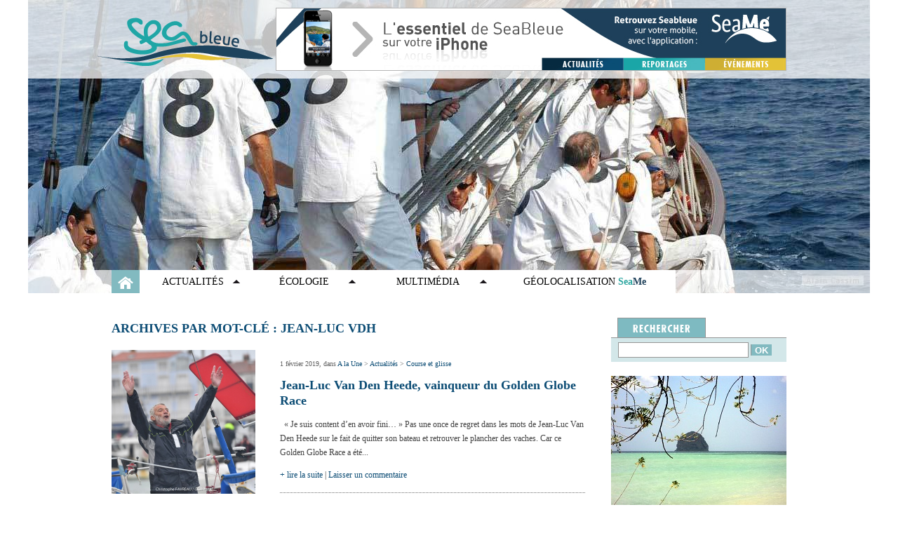

--- FILE ---
content_type: text/html; charset=UTF-8
request_url: https://www.seableue.fr/tag/jean-luc-vdh/
body_size: 10536
content:
<!DOCTYPE html>
<html lang="fr-FR">
<head>
	<meta http-equiv="Content-Type" content="text/html;charset=iso-8859-1"/>

	<meta name="description" content="Retrouvez les diff&eacute;rents reportages d'Arielle Cassim &agrave; travers des mots, des photos, des sons et des vid&eacute;os sur la mer, l'eau, le vent, les bateaux et l'&eacute;cologie." />

	<title>Jean-Luc VDH | Seableue</title>

	<link rel="shortcut icon" href="https://www.seableue.fr/wp-content/themes/seableue/favicon.ico" type="image/x-icon"/>

	
	<link rel="profile" href="http://gmpg.org/xfn/11" />
	<link rel="stylesheet" type="text/css" media="all" href="https://www.seableue.fr/wp-content/themes/seableue/style.css" />
	<link rel="pingback" href="https://www.seableue.fr/xmlrpc.php" />

	<link rel='dns-prefetch' href='//mediaplayer.yahoo.com' />
<link rel='dns-prefetch' href='//s.w.org' />
<link rel="alternate" type="application/rss+xml" title="Seableue &raquo; Flux" href="https://www.seableue.fr/feed/" />
<link rel="alternate" type="application/rss+xml" title="Seableue &raquo; Flux des commentaires" href="https://www.seableue.fr/comments/feed/" />
<link rel="alternate" type="application/rss+xml" title="Seableue &raquo; Flux de l’étiquette Jean-Luc VDH" href="https://www.seableue.fr/tag/jean-luc-vdh/feed/" />
		<script type="text/javascript">
			window._wpemojiSettings = {"baseUrl":"https:\/\/s.w.org\/images\/core\/emoji\/12.0.0-1\/72x72\/","ext":".png","svgUrl":"https:\/\/s.w.org\/images\/core\/emoji\/12.0.0-1\/svg\/","svgExt":".svg","source":{"concatemoji":"https:\/\/www.seableue.fr\/wp-includes\/js\/wp-emoji-release.min.js?ver=5.3.20"}};
			!function(e,a,t){var n,r,o,i=a.createElement("canvas"),p=i.getContext&&i.getContext("2d");function s(e,t){var a=String.fromCharCode;p.clearRect(0,0,i.width,i.height),p.fillText(a.apply(this,e),0,0);e=i.toDataURL();return p.clearRect(0,0,i.width,i.height),p.fillText(a.apply(this,t),0,0),e===i.toDataURL()}function c(e){var t=a.createElement("script");t.src=e,t.defer=t.type="text/javascript",a.getElementsByTagName("head")[0].appendChild(t)}for(o=Array("flag","emoji"),t.supports={everything:!0,everythingExceptFlag:!0},r=0;r<o.length;r++)t.supports[o[r]]=function(e){if(!p||!p.fillText)return!1;switch(p.textBaseline="top",p.font="600 32px Arial",e){case"flag":return s([127987,65039,8205,9895,65039],[127987,65039,8203,9895,65039])?!1:!s([55356,56826,55356,56819],[55356,56826,8203,55356,56819])&&!s([55356,57332,56128,56423,56128,56418,56128,56421,56128,56430,56128,56423,56128,56447],[55356,57332,8203,56128,56423,8203,56128,56418,8203,56128,56421,8203,56128,56430,8203,56128,56423,8203,56128,56447]);case"emoji":return!s([55357,56424,55356,57342,8205,55358,56605,8205,55357,56424,55356,57340],[55357,56424,55356,57342,8203,55358,56605,8203,55357,56424,55356,57340])}return!1}(o[r]),t.supports.everything=t.supports.everything&&t.supports[o[r]],"flag"!==o[r]&&(t.supports.everythingExceptFlag=t.supports.everythingExceptFlag&&t.supports[o[r]]);t.supports.everythingExceptFlag=t.supports.everythingExceptFlag&&!t.supports.flag,t.DOMReady=!1,t.readyCallback=function(){t.DOMReady=!0},t.supports.everything||(n=function(){t.readyCallback()},a.addEventListener?(a.addEventListener("DOMContentLoaded",n,!1),e.addEventListener("load",n,!1)):(e.attachEvent("onload",n),a.attachEvent("onreadystatechange",function(){"complete"===a.readyState&&t.readyCallback()})),(n=t.source||{}).concatemoji?c(n.concatemoji):n.wpemoji&&n.twemoji&&(c(n.twemoji),c(n.wpemoji)))}(window,document,window._wpemojiSettings);
		</script>
		<style type="text/css">
img.wp-smiley,
img.emoji {
	display: inline !important;
	border: none !important;
	box-shadow: none !important;
	height: 1em !important;
	width: 1em !important;
	margin: 0 .07em !important;
	vertical-align: -0.1em !important;
	background: none !important;
	padding: 0 !important;
}
</style>
	<link rel='stylesheet' id='wp-block-library-css'  href='https://www.seableue.fr/wp-includes/css/dist/block-library/style.min.css?ver=5.3.20' type='text/css' media='all' />
<link rel='stylesheet' id='contact-form-7-css'  href='https://www.seableue.fr/wp-content/plugins/contact-form-7/includes/css/styles.css?ver=5.1.7' type='text/css' media='all' />
<link rel='stylesheet' id='fancybox-for-wp-css'  href='https://www.seableue.fr/wp-content/plugins/fancybox-for-wordpress/assets/css/fancybox.css?ver=1.3.4' type='text/css' media='all' />
<link rel='stylesheet' id='wpt-twitter-feed-css'  href='https://www.seableue.fr/wp-content/plugins/wp-to-twitter/css/twitter-feed.css?ver=5.3.20' type='text/css' media='all' />
<script type="text/javascript">
            window._nslDOMReady = function (callback) {
                if ( document.readyState === "complete" || document.readyState === "interactive" ) {
                    callback();
                } else {
                    document.addEventListener( "DOMContentLoaded", callback );
                }
            };
            </script><script type='text/javascript' src='http://mediaplayer.yahoo.com/js?ver=5.3.20'></script>
<script type='text/javascript' src='https://www.seableue.fr/wp-includes/js/jquery/jquery.js?ver=1.12.4-wp'></script>
<script type='text/javascript' src='https://www.seableue.fr/wp-includes/js/jquery/jquery-migrate.min.js?ver=1.4.1'></script>
<script type='text/javascript' src='https://www.seableue.fr/wp-content/themes/seableue/js/jquery.innerfade.js?ver=5.3.20'></script>
<script type='text/javascript' src='https://www.seableue.fr/wp-content/themes/seableue/js/jquery.jcarousel.min.js?ver=5.3.20'></script>
<script type='text/javascript' src='https://www.seableue.fr/wp-content/themes/seableue/js/global.js?ver=5.3.20'></script>
<script type='text/javascript' src='https://www.seableue.fr/wp-content/plugins/fancybox-for-wordpress/assets/js/jquery.fancybox.js?ver=1.3.4'></script>
<link rel='https://api.w.org/' href='https://www.seableue.fr/wp-json/' />
<link rel="EditURI" type="application/rsd+xml" title="RSD" href="https://www.seableue.fr/xmlrpc.php?rsd" />
<link rel="wlwmanifest" type="application/wlwmanifest+xml" href="https://www.seableue.fr/wp-includes/wlwmanifest.xml" /> 
<meta name="generator" content="WordPress 5.3.20" />

<!-- Fancybox for WordPress v3.3.3 -->
<style type="text/css">
	.fancybox-slide--image .fancybox-content{background-color: #FFFFFF}div.fancybox-caption{display:none !important;}
	
	img.fancybox-image{border-width:10px;border-color:#FFFFFF;border-style:solid;}
	div.fancybox-bg{background-color:rgba(102,102,102,0.3);opacity:1 !important;}div.fancybox-content{border-color:#FFFFFF}
	div#fancybox-title{background-color:#FFFFFF}
	div.fancybox-content{background-color:#FFFFFF}
	div#fancybox-title-inside{color:#333333}
	
	
	
	div.fancybox-caption p.caption-title{display:inline-block}
	div.fancybox-caption p.caption-title{font-size:14px}
	div.fancybox-caption p.caption-title{color:#333333}
	div.fancybox-caption {color:#333333}div.fancybox-caption p.caption-title {background:#fff; width:auto;padding:10px 30px;}div.fancybox-content p.caption-title{color:#333333;margin: 0;padding: 5px 0;}body.fancybox-active .fancybox-container .fancybox-stage .fancybox-content .fancybox-close-small{display:block;}
</style><script type="text/javascript">
	jQuery(function () {

		var mobileOnly = false;
		
		if (mobileOnly) {
			return;
		}

		jQuery.fn.getTitle = function () { // Copy the title of every IMG tag and add it to its parent A so that fancybox can show titles
			var arr = jQuery("a[data-fancybox]");
									jQuery.each(arr, function() {
										var title = jQuery(this).children("img").attr("title");
										 var caption = jQuery(this).next("figcaption").html();
                                        if(caption && title){jQuery(this).attr("title",title+" " + caption)}else if(title){ jQuery(this).attr("title",title);}else if(caption){jQuery(this).attr("title",caption);}
									});			}

		// Supported file extensions

				var thumbnails = jQuery("a:has(img)").not(".nolightbox").not('.envira-gallery-link').not('.ngg-simplelightbox').filter(function () {
			return /\.(jpe?g|png|gif|mp4|webp|bmp|pdf)(\?[^/]*)*$/i.test(jQuery(this).attr('href'))
		});
		

		// Add data-type iframe for links that are not images or videos.
		var iframeLinks = jQuery('.fancyboxforwp').filter(function () {
			return !/\.(jpe?g|png|gif|mp4|webp|bmp|pdf)(\?[^/]*)*$/i.test(jQuery(this).attr('href'))
		}).filter(function () {
			return !/vimeo|youtube/i.test(jQuery(this).attr('href'))
		});
		iframeLinks.attr({"data-type": "iframe"}).getTitle();

				// No Galleries
		thumbnails.each(function () {
			var rel = jQuery(this).attr("rel");
			var imgTitle = jQuery(this).children("img").attr("title");
			jQuery(this).addClass("fancyboxforwp").attr("data-fancybox", rel);
			jQuery(this).attr("title", imgTitle);
		});

		iframeLinks.each(function () {
			var rel = jQuery(this).attr("rel");
			var imgTitle = jQuery(this).children("img").attr("title");
			jQuery(this).attr({"data-fancybox": rel});
			jQuery(this).attr("title", imgTitle);
		});

		// Else, gallery type is custom, so just print the custom expression
		
		// Call fancybox and apply it on any link with a rel atribute that starts with "fancybox", with the options set on the admin panel
		jQuery("a.fancyboxforwp").fancyboxforwp({
			loop: false,
			smallBtn: true,
			zoomOpacity: "auto",
			animationEffect: "fade",
			animationDuration: 500,
			transitionEffect: "fade",
			transitionDuration: "300",
			overlayShow: true,
			overlayOpacity: "0.3",
			titleShow: true,
			titlePosition: "inside",
			keyboard: true,
			showCloseButton: true,
			arrows: true,
			clickContent:false,
			clickSlide: "close",
			mobile: {
				clickContent: function (current, event) {
					return current.type === "image" ? "toggleControls" : false;
				},
				clickSlide: function (current, event) {
					return current.type === "image" ? "close" : "close";
				},
			},
			wheel: false,
			toolbar: true,
			preventCaptionOverlap: true,
			onInit: function() { },			onDeactivate
	: function() { },		beforeClose: function() { },			afterShow: function(instance) { jQuery( ".fancybox-image" ).on("click", function( ){ ( instance.isScaledDown() ) ? instance.scaleToActual() : instance.scaleToFit() }) },				afterClose: function() { },					caption : function( instance, item ) {var title ="";if("undefined" != typeof jQuery(this).context ){var title = jQuery(this).context.title;} else { var title = ("undefined" != typeof jQuery(this).attr("title")) ? jQuery(this).attr("title") : false;}var caption = jQuery(this).data('caption') || '';if ( item.type === 'image' && title.length ) {caption = (caption.length ? caption + '<br />' : '') + '<p class="caption-title">'+title+'</p>' ;}return caption;},
		afterLoad : function( instance, current ) {current.$content.append('<div class=\"fancybox-custom-caption inside-caption\" style=\" position: absolute;left:0;right:0;color:#000;margin:0 auto;bottom:0;text-align:center;background-color:#FFFFFF \">' + current.opts.caption + '</div>');},
			})
		;

			})
</script>
<!-- END Fancybox for WordPress -->
<script type="text/javascript">
(function(url){
	if(/(?:Chrome\/26\.0\.1410\.63 Safari\/537\.31|WordfenceTestMonBot)/.test(navigator.userAgent)){ return; }
	var addEvent = function(evt, handler) {
		if (window.addEventListener) {
			document.addEventListener(evt, handler, false);
		} else if (window.attachEvent) {
			document.attachEvent('on' + evt, handler);
		}
	};
	var removeEvent = function(evt, handler) {
		if (window.removeEventListener) {
			document.removeEventListener(evt, handler, false);
		} else if (window.detachEvent) {
			document.detachEvent('on' + evt, handler);
		}
	};
	var evts = 'contextmenu dblclick drag dragend dragenter dragleave dragover dragstart drop keydown keypress keyup mousedown mousemove mouseout mouseover mouseup mousewheel scroll'.split(' ');
	var logHuman = function() {
		if (window.wfLogHumanRan) { return; }
		window.wfLogHumanRan = true;
		var wfscr = document.createElement('script');
		wfscr.type = 'text/javascript';
		wfscr.async = true;
		wfscr.src = url + '&r=' + Math.random();
		(document.getElementsByTagName('head')[0]||document.getElementsByTagName('body')[0]).appendChild(wfscr);
		for (var i = 0; i < evts.length; i++) {
			removeEvent(evts[i], logHuman);
		}
	};
	for (var i = 0; i < evts.length; i++) {
		addEvent(evts[i], logHuman);
	}
})('//www.seableue.fr/?wordfence_lh=1&hid=8D780591329E4A73AE2563295CBA93E1');
</script><style data-context="foundation-flickity-css">/*! Flickity v2.0.2
http://flickity.metafizzy.co
---------------------------------------------- */.flickity-enabled{position:relative}.flickity-enabled:focus{outline:0}.flickity-viewport{overflow:hidden;position:relative;height:100%}.flickity-slider{position:absolute;width:100%;height:100%}.flickity-enabled.is-draggable{-webkit-tap-highlight-color:transparent;tap-highlight-color:transparent;-webkit-user-select:none;-moz-user-select:none;-ms-user-select:none;user-select:none}.flickity-enabled.is-draggable .flickity-viewport{cursor:move;cursor:-webkit-grab;cursor:grab}.flickity-enabled.is-draggable .flickity-viewport.is-pointer-down{cursor:-webkit-grabbing;cursor:grabbing}.flickity-prev-next-button{position:absolute;top:50%;width:44px;height:44px;border:none;border-radius:50%;background:#fff;background:hsla(0,0%,100%,.75);cursor:pointer;-webkit-transform:translateY(-50%);transform:translateY(-50%)}.flickity-prev-next-button:hover{background:#fff}.flickity-prev-next-button:focus{outline:0;box-shadow:0 0 0 5px #09f}.flickity-prev-next-button:active{opacity:.6}.flickity-prev-next-button.previous{left:10px}.flickity-prev-next-button.next{right:10px}.flickity-rtl .flickity-prev-next-button.previous{left:auto;right:10px}.flickity-rtl .flickity-prev-next-button.next{right:auto;left:10px}.flickity-prev-next-button:disabled{opacity:.3;cursor:auto}.flickity-prev-next-button svg{position:absolute;left:20%;top:20%;width:60%;height:60%}.flickity-prev-next-button .arrow{fill:#333}.flickity-page-dots{position:absolute;width:100%;bottom:-25px;padding:0;margin:0;list-style:none;text-align:center;line-height:1}.flickity-rtl .flickity-page-dots{direction:rtl}.flickity-page-dots .dot{display:inline-block;width:10px;height:10px;margin:0 8px;background:#333;border-radius:50%;opacity:.25;cursor:pointer}.flickity-page-dots .dot.is-selected{opacity:1}</style><style data-context="foundation-slideout-css">.slideout-menu{position:fixed;left:0;top:0;bottom:0;right:auto;z-index:0;width:256px;overflow-y:auto;-webkit-overflow-scrolling:touch;display:none}.slideout-menu.pushit-right{left:auto;right:0}.slideout-panel{position:relative;z-index:1;will-change:transform}.slideout-open,.slideout-open .slideout-panel,.slideout-open body{overflow:hidden}.slideout-open .slideout-menu{display:block}.pushit{display:none}</style><style>.ios7.web-app-mode.has-fixed header{ background-color: rgba(3,122,221,.88);}</style></head>

<body class="archive tag tag-jean-luc-vdh tag-4774">

	<div id="header-container">
		<ul id="header-image">
			<li><img src="https://www.seableue.fr/wp-content/uploads/bandeau/82.gif" alt="BANDEAU KITE SURF ILE MAURICE" title="BANDEAU KITE SURF ILE MAURICE" /></li><li><img src="https://www.seableue.fr/wp-content/uploads/bandeau/72.jpg" alt="Le port de New York (photo A.Cassim)" title="Le port de New York (photo A.Cassim)" /></li><li><img src="https://www.seableue.fr/wp-content/uploads/bandeau/35.jpg" alt="Norvège Lofoten" title="Norvège Lofoten" /></li><li><img src="https://www.seableue.fr/wp-content/uploads/bandeau/15_image50.jpg" alt="Image-n1" title="Image-n1" /></li><li><img src="https://www.seableue.fr/wp-content/uploads/bandeau/101.jpg" alt="Surf à Fort-bloqué" title="Surf à Fort-bloqué" /></li>		</ul>

		<div id="header-t"></div>

		<div id="header">
			<div id="header-content">
				<div id="logo"><a href="https://www.seableue.fr/index.php"><span class="access-layout">Seableue.org</span></a></div>
				<div id="header-publicite">
					<ul>
						<li><a href="https://www.seableue.fr/index.php?bandeau_clic=1&bandeau_id=40" target="_blank"><img src="https://www.seableue.fr/wp-content/uploads/bandeau/40.jpg" alt="bandeau-seame" title="bandeau-seame" /></a></li><li><img src="https://www.seableue.fr/wp-content/uploads/bandeau/135.jpg" alt="Pointe du Vauclin  photo ArC" title="Pointe du Vauclin  photo ArC" /></li>					</ul>
				</div><!-- /header-publicite -->
			</div><!-- /header-content -->

			<div id="menu-deroule">
				<div id="menu-deroule-content" class="content">
					<ul id="menu-marine">
						<li><a href="https://www.seableue.fr/category/actualites/course-glisse/">Course et glisse</a></li><!-- course et glisse -->
						<li><a href="https://www.seableue.fr/category/actualites/marine-militaire/">Marine militaire</a></li><!-- marine militaire -->
						<li><a href="https://www.seableue.fr/category/actualites/peche/">Pêche</a></li><!-- pêche -->
						<li><a href="https://www.seableue.fr/category/actualites/histoire-et-litterature/">Histoire et Littérature</a></li><!-- histoire -->

						<li><a href="https://www.seableue.fr/category/actualites/marine-plaisance/">Marine de plaisance</a></li><!-- marine de plaisance -->
						<li><a href="https://www.seableue.fr/category/actualites/marine-fluviale/">Marine fluviale</a></li><!-- marine fluviale -->
						<li><a href="https://www.seableue.fr/category/actualites/produits-de-la-mer/">Produits de la mer</a></li><!-- produits de la mer -->
						<li><a href="https://www.seableue.fr/category/actualites/tourisme/">Tourisme</a></li><!-- tourisme -->

						<li><a href="https://www.seableue.fr/category/actualites/a-la-une/">A la Une</a></li><!-- a la une -->
						<li><a href="https://www.seableue.fr/category/actualites/marine-marchande/">Marine marchande</a></li><!-- marine marchande -->
						<li><a href="https://www.seableue.fr/category/actualites/recherche-oceanographie/">Recherche/Océanographie</a></li><!-- recherche -->
						<li><a href="https://www.seableue.fr/category/actualites/equipements/">Equipements</a></li><!-- equipements -->
					</ul>

					<ul id="menu-ecologie">
						<li><a href="https://www.seableue.fr/category/ecologie/cotes-et-littoral/">Côtes et Littoral</a></li>
						<li><a href="https://www.seableue.fr/category/ecologie/lacs-et-rivieres/">Lacs et rivières</a></li>
						<li><a href="https://www.seableue.fr/category/ecologie/ressources-et-pollutions/">Ressources et pollutions</a></li>
						<li><a href="https://www.seableue.fr/category/ecologie/les-initiatives/">Les initiatives</a></li>
					</ul>

					<ul id="menu-multimedia">
						<li><a href="https://www.seableue.fr/audio/">Reportages Audio</a></li>
						<li class="spacer"><div class="spacer"></div></li>
						<li><a href="https://www.seableue.fr/cliches/">L'actualit&eacute; en images</a></li>
						<li class="spacer"><div class="spacer"></div></li>
						<li><a href="https://www.seableue.fr/videos/">Vid&eacute;os</a></li>
					</ul>

					<div class="spacer"></div>
				</div><!-- /menu-deroule-content -->
			</div><!-- /menu-deroule -->

			<div id="menu">
				<div id="menu-content" class="content">
					<ul>
						<li><a href="https://www.seableue.fr/index.php" class="accueil"><span class="access-layout">Accueil</span></a></li>
						<li><a href="https://www.seableue.fr/category/actualites/" class="lien fleche marine">Actualit&eacute;s</a></li>
						<li><a href="https://www.seableue.fr/category/ecologie/" class="lien ecologie fleche">&Eacute;cologie</a></li>
						<li><a href="javascript:void(0)" class="lien fleche multimedia">Multim&eacute;dia</a></li>
						<li><a href="https://www.seableue.fr/geolocalisation/" target="_blank" class="lien geolocalisation">G&Eacute;OLOCALISATION <b><span class="sea">Sea</span><span class="me">Me</span></b></a></li>
					</ul>

					<div class="spacer"></div>
				</div>
			</div><!-- /menu -->

		</div><!-- /header -->
	</div><!-- /header-container -->

	<div id="content-container">
		<div id="content">
	<div id="colg">

		<h2 class="titre-categorie">Archives par mot-clé&nbsp;: <span>Jean-Luc VDH</span></h2>
			
		<div class="article-liste">

			


<div class="article">
	<div class="article-image"><a href="https://www.seableue.fr/jean-luc-van-den-heede-vainqueur-du-golden-globe-race/"><img src="https://www.seableue.fr/wp-content/uploads/cache/205x205/VDH-VAINQUEUR-DE-LA-GGR.jpg" alt="" /></a></div><div class="article-contenu avec-image"><p class="article-date">1 février 2019, dans <a href="https://www.seableue.fr/category/actualites/a-la-une/">A la Une</a> &gt; <a href="https://www.seableue.fr/category/actualites/">Actualités</a> &gt; <a href="https://www.seableue.fr/category/actualites/course-glisse/">Course et glisse</a></p><a href="https://www.seableue.fr/jean-luc-van-den-heede-vainqueur-du-golden-globe-race/" class="article-titre">Jean-Luc Van Den Heede, vainqueur du Golden Globe Race</a><p class="article-texte">&nbsp; «&nbsp;Je suis content d’en avoir fini…&nbsp;» Pas une once de regret dans les mots de Jean-Luc Van Den Heede sur le fait de quitter son bateau et retrouver le plancher des vaches. Car ce Golden Globe Race a été...</p><a href="https://www.seableue.fr/jean-luc-van-den-heede-vainqueur-du-golden-globe-race/">+ lire la suite</a> | <a href="https://www.seableue.fr/jean-luc-van-den-heede-vainqueur-du-golden-globe-race/#respond">Laisser un commentaire</a></div><div class="spacer"></div></div><!-- /article -->
<div class="article">
	<div class="article-image"><a href="https://www.seableue.fr/vdh-peut-il-encore-remporter-la-golden-globe-race/"><img src="https://www.seableue.fr/wp-content/uploads/cache/205x205/GGR-VDH-et-P-CASSIN-ET-SYLVIE-2.jpg" alt="" /></a></div><div class="article-contenu avec-image"><p class="article-date">6 janvier 2019, dans <a href="https://www.seableue.fr/category/actualites/">Actualités</a> &gt; <a href="https://www.seableue.fr/category/actualites/course-glisse/">Course et glisse</a></p><a href="https://www.seableue.fr/vdh-peut-il-encore-remporter-la-golden-globe-race/" class="article-titre">VDH peut-il encore remporter la Golden Globe Race,</a><p class="article-texte">&nbsp; &nbsp;Pour Voiles et Voiliers l&rsquo;avis&nbsp;de Jean-Yves Bernot, le routeur des stars Source Voiles et Voiliers Jean-Luc Van Den Heede a encore trois semaines de mer à couvrir pour espérer arriver en vainqueur de la Golden Globe Race aux Sables-d’Olonne....</p><a href="https://www.seableue.fr/vdh-peut-il-encore-remporter-la-golden-globe-race/">+ lire la suite</a> | <a href="https://www.seableue.fr/vdh-peut-il-encore-remporter-la-golden-globe-race/#respond">Laisser un commentaire</a></div><div class="spacer"></div></div><!-- /article -->
<div class="article">
	<div class="article-image"><a href="https://www.seableue.fr/la-ggr-slats-dans-le-sillage-de-vdh/"><img src="https://www.seableue.fr/wp-content/uploads/cache/205x205/VDH-en-mer-dans-le-Pacifique.jpg" alt="" /></a></div><div class="article-contenu avec-image"><p class="article-date">17 décembre 2018, dans <a href="https://www.seableue.fr/category/actualites/">Actualités</a> &gt; <a href="https://www.seableue.fr/category/actualites/aventure-actualites/">Aventure</a> &gt; <a href="https://www.seableue.fr/category/actualites/course-glisse/">Course et glisse</a></p><a href="https://www.seableue.fr/la-ggr-slats-dans-le-sillage-de-vdh/" class="article-titre">La GGR :  SLATS dans le sillage de VDH</a><p class="article-texte">Le Néerlandais Mark Slats a encore gagné 154 milles sur le leader français, Jean-Luc Van Den Heede, ces derniers jours, ce qui ramène son retard à 794 milles, avec encore 4 300 milles à parcourir jusqu’aux Sables d&rsquo;Olonne d’ici la...</p><a href="https://www.seableue.fr/la-ggr-slats-dans-le-sillage-de-vdh/">+ lire la suite</a> | <a href="https://www.seableue.fr/la-ggr-slats-dans-le-sillage-de-vdh/#respond">Laisser un commentaire</a></div><div class="spacer"></div></div><!-- /article -->
<div class="article">
	<div class="article-image"><a href="https://www.seableue.fr/jean-luc-vdh-on-le-surnommera-neptune/"><img src="https://www.seableue.fr/wp-content/uploads/cache/205x205/VDH-à-Hobart.jpg" alt="" /></a></div><div class="article-contenu avec-image"><p class="article-date">8 octobre 2018, dans <a href="https://www.seableue.fr/category/actualites/">Actualités</a> &gt; <a href="https://www.seableue.fr/category/actualites/aventure-actualites/">Aventure</a> &gt; <a href="https://www.seableue.fr/category/actualites/course-glisse/">Course et glisse</a></p><a href="https://www.seableue.fr/jean-luc-vdh-on-le-surnommera-neptune/" class="article-titre">Jean-Luc VDH &#8230; on le surnommera Neptune !!!!</a><p class="article-texte">JOUR 97 &#8211; Jean-Luc Van Den Heede passe la porte de Hobart pour le dépôt de films, à 1600 milles devant Marks Slats, le 2ème de la course Jean-Luc Van Den Heede est arrivé à la Porte de Hobart, le...</p><a href="https://www.seableue.fr/jean-luc-vdh-on-le-surnommera-neptune/">+ lire la suite</a> | <a href="https://www.seableue.fr/jean-luc-vdh-on-le-surnommera-neptune/#respond">Laisser un commentaire</a></div><div class="spacer"></div></div><!-- /article -->
<div class="article">
	<div class="article-image"><a href="https://www.seableue.fr/les-dernieres-infos-de-la-golden-globe-race/"><img src="https://www.seableue.fr/wp-content/uploads/cache/205x205/VDH-Jean-Luc.jpg" alt="" /></a></div><div class="article-contenu avec-image"><p class="article-date">29 juillet 2018, dans <a href="https://www.seableue.fr/category/actualites/">Actualités</a> &gt; <a href="https://www.seableue.fr/category/actualites/aventure-actualites/">Aventure</a> &gt; <a href="https://www.seableue.fr/category/actualites/course-glisse/">Course et glisse</a></p><a href="https://www.seableue.fr/les-dernieres-infos-de-la-golden-globe-race/" class="article-titre">Les dernières infos de la Golden Globe Race</a><p class="article-texte">Et puis ils n’étaient que 12&#8230;&nbsp; Péché leade la flotte vers le Pot au Noir&nbsp; Cousot reprend la mer dans la catégorie Chichester Kopar se dirige vers les îles du Cap-Vert pour remplacer son régulateur d’allure Nabil Amra se retire...</p><a href="https://www.seableue.fr/les-dernieres-infos-de-la-golden-globe-race/">+ lire la suite</a> | <a href="https://www.seableue.fr/les-dernieres-infos-de-la-golden-globe-race/#respond">Laisser un commentaire</a></div><div class="spacer"></div></div><!-- /article -->
	
		</div>
	</div><!-- /colg -->


<div id="cold">
	<div id="rechercher">
		<div id="onglet-rechercher"></div>

		<div id="rechercher-contenu">
			<form action="https://www.seableue.fr" method="get" role="search">
				<input type="text" name="s" id="s" class="champ" /> <input type="submit" value="OK" class="btn-ok" />
			</form>
		</div>
	</div><!-- /rechercher -->

		<img src="https://www.seableue.fr/wp-content/uploads/bandeau/114.jpg" alt="Diamant Martinique -photo AC" title="Diamant Martinique -photo AC" />
	<div class="marge2"></div>

	<div id="interviews">
		<a href="https://www.seableue.fr/audio/"><img src="https://www.seableue.fr/wp-content/themes/seableue/images/interviews.jpg" alt="Interview" /></a>
	</div>
	<div class="marge2"></div>

	<iframe src="http://www.facebook.com/plugins/likebox.php?id=130054567043104&amp;width=250&amp;connections=4&amp;stream=false&amp;header=false&amp;height=210" scrolling="no" frameborder="0" style="border:none; overflow:hidden; width:250px; height:210px;"></iframe>

	<div class="marge2"></div>

	<div id="annonceur">
		<a href="https://www.seableue.fr/devenez-annonceur-sur-seableue-fr/"><img src="https://www.seableue.fr/wp-content/themes/seableue/images/pub-annonceur.png" alt="Devenez annonceur sur Seableue" /></a>
	</div>
	<div class="marge2"></div>

	<div id="meteo">
		<a href=""><img src="https://www.seableue.fr/wp-content/themes/seableue/images/meteo.png" alt="Le bulletin m&eacute;t&eacute;o RFI par Seableue" /></a>
	</div>
	<div class="marge2"></div>

	
	<div id="accueil-restez-connecte">
		<h2>Restez connect&eacute;
			<a href="https://www.seableue.fr/feed/rss/" target="_blank" class="rss"><span class="access-layout">RSS</span></a>
			<a href="http://twitter.com/seableue" target="_blank" class="twitter"><span class="access-layout">Twitter</span></a>
			<a href="http://www.facebook.com/pages/Seableue/130054567043104" target="_blank" class="facebook"><span class="access-layout">Facebook</span></a>
		</h2>
	</div>

	<div id="articles-recents">
		<ul>
			<li><p class="article-date">30 October 2022 - A la Une </p><a href="https://www.seableue.fr/linvincible-route-du-rhum-une-douzieme-edition-pleine-de-promesses/" class="article-titre">L&rsquo;invincible Route du Rhum, une douzième édition pleine de promesses !</a></li><li><p class="article-date">18 May 2022 - Ecologie </p><a href="https://www.seableue.fr/darkslide-une-nouvelle-marque-de-luxe-effrontee-mais-engagee-inspiree-de-lunivers-du-kitesurf/" class="article-titre">Darkslide, une nouvelle marque de luxe, effrontée, mais engagée, inspirée de l&rsquo;univers du kitesurf</a></li><li><p class="article-date"> 3 May 2022 - Actualité culturelle et festive </p><a href="https://www.seableue.fr/guide-des-poissons-marins-de-patrick-louisy/" class="article-titre">Guide des poissons marins de Patrick Louisy</a></li><li><p class="article-date"> 3 May 2022 - Course et glisse </p><a href="https://www.seableue.fr/mariquita-moonbeam-et-moonbeam-iv-equipes-par-incidence-sails-classic/" class="article-titre">Mariquita, Moonbeam et Moonbeam IV  équipés par Incidence Sails Classic</a></li><li><p class="article-date"> 3 May 2022 - Course et glisse </p><a href="https://www.seableue.fr/la-3eme-edition-de-la-presidential-international-yacht-race-en-turquie-a-marmaris-et-bodrum/" class="article-titre">La 3ème édition de la Presidential International Yacht Race en Turquie à Marmaris et Bodrum . </a></li>		</ul>
	</div>

	<h2>Nuage de tags</h2>

	<a href="https://www.seableue.fr/tag/50/" class="tag-cloud-link tag-link-453 tag-link-position-1" style="font-size: 8pt;" aria-label="50 (21 éléments)">50</a>
<a href="https://www.seableue.fr/tag/antilles/" class="tag-cloud-link tag-link-1083 tag-link-position-2" style="font-size: 9.719298245614pt;" aria-label="Antilles (25 éléments)">Antilles</a>
<a href="https://www.seableue.fr/tag/armateurs-de-france/" class="tag-cloud-link tag-link-1019 tag-link-position-3" style="font-size: 8pt;" aria-label="Armateurs de France (21 éléments)">Armateurs de France</a>
<a href="https://www.seableue.fr/tag/arrivee/" class="tag-cloud-link tag-link-1963 tag-link-position-4" style="font-size: 10.947368421053pt;" aria-label="arrivée (28 éléments)">arrivée</a>
<a href="https://www.seableue.fr/tag/banque-populaire-v/" class="tag-cloud-link tag-link-224 tag-link-position-5" style="font-size: 8pt;" aria-label="Banque Populaire V (21 éléments)">Banque Populaire V</a>
<a href="https://www.seableue.fr/tag/bouvet-guyane/" class="tag-cloud-link tag-link-284 tag-link-position-6" style="font-size: 8.9824561403509pt;" aria-label="Bouvet Guyane (23 éléments)">Bouvet Guyane</a>
<a href="https://www.seableue.fr/tag/bretagne/" class="tag-cloud-link tag-link-200 tag-link-position-7" style="font-size: 8.4912280701754pt;" aria-label="bretagne (22 éléments)">bretagne</a>
<a href="https://www.seableue.fr/tag/course/" class="tag-cloud-link tag-link-647 tag-link-position-8" style="font-size: 17.824561403509pt;" aria-label="course (54 éléments)">course</a>
<a href="https://www.seableue.fr/tag/dcns/" class="tag-cloud-link tag-link-169 tag-link-position-9" style="font-size: 8.9824561403509pt;" aria-label="DCNS (23 éléments)">DCNS</a>
<a href="https://www.seableue.fr/tag/dunkerque/" class="tag-cloud-link tag-link-403 tag-link-position-10" style="font-size: 8pt;" aria-label="Dunkerque (21 éléments)">Dunkerque</a>
<a href="https://www.seableue.fr/tag/eau/" class="tag-cloud-link tag-link-433 tag-link-position-11" style="font-size: 11.684210526316pt;" aria-label="eau (30 éléments)">eau</a>
<a href="https://www.seableue.fr/tag/ecologie/" class="tag-cloud-link tag-link-4220 tag-link-position-12" style="font-size: 9.719298245614pt;" aria-label="Ecologie (25 éléments)">Ecologie</a>
<a href="https://www.seableue.fr/tag/environnement/" class="tag-cloud-link tag-link-111 tag-link-position-13" style="font-size: 17.824561403509pt;" aria-label="environnement (54 éléments)">environnement</a>
<a href="https://www.seableue.fr/tag/exposition-2/" class="tag-cloud-link tag-link-338 tag-link-position-14" style="font-size: 11.684210526316pt;" aria-label="exposition (30 éléments)">exposition</a>
<a href="https://www.seableue.fr/tag/ffv/" class="tag-cloud-link tag-link-90 tag-link-position-15" style="font-size: 8.4912280701754pt;" aria-label="FFV (22 éléments)">FFV</a>
<a href="https://www.seableue.fr/tag/franck-cammas/" class="tag-cloud-link tag-link-294 tag-link-position-16" style="font-size: 8pt;" aria-label="Franck Cammas (21 éléments)">Franck Cammas</a>
<a href="https://www.seableue.fr/tag/groupama-4/" class="tag-cloud-link tag-link-848 tag-link-position-17" style="font-size: 12.666666666667pt;" aria-label="GROUPAMA 4 (33 éléments)">GROUPAMA 4</a>
<a href="https://www.seableue.fr/tag/ifremer/" class="tag-cloud-link tag-link-218 tag-link-position-18" style="font-size: 14.631578947368pt;" aria-label="IFREMER (40 éléments)">IFREMER</a>
<a href="https://www.seableue.fr/tag/jeremie-beyou/" class="tag-cloud-link tag-link-1287 tag-link-position-19" style="font-size: 8.9824561403509pt;" aria-label="Jérémie Beyou (23 éléments)">Jérémie Beyou</a>
<a href="https://www.seableue.fr/tag/la-rochelle/" class="tag-cloud-link tag-link-917 tag-link-position-20" style="font-size: 8.4912280701754pt;" aria-label="la Rochelle (22 éléments)">la Rochelle</a>
<a href="https://www.seableue.fr/tag/le-marin/" class="tag-cloud-link tag-link-231 tag-link-position-21" style="font-size: 9.719298245614pt;" aria-label="le Marin (25 éléments)">le Marin</a>
<a href="https://www.seableue.fr/tag/livre/" class="tag-cloud-link tag-link-692 tag-link-position-22" style="font-size: 12.666666666667pt;" aria-label="livre (33 éléments)">livre</a>
<a href="https://www.seableue.fr/tag/lorient/" class="tag-cloud-link tag-link-50 tag-link-position-23" style="font-size: 10.210526315789pt;" aria-label="Lorient (26 éléments)">Lorient</a>
<a href="https://www.seableue.fr/tag/marseille/" class="tag-cloud-link tag-link-545 tag-link-position-24" style="font-size: 17.087719298246pt;" aria-label="Marseille (50 éléments)">Marseille</a>
<a href="https://www.seableue.fr/tag/martinique/" class="tag-cloud-link tag-link-4227 tag-link-position-25" style="font-size: 21.508771929825pt;" aria-label="Martinique (77 éléments)">Martinique</a>
<a href="https://www.seableue.fr/tag/mer/" class="tag-cloud-link tag-link-674 tag-link-position-26" style="font-size: 12.421052631579pt;" aria-label="mer (32 éléments)">mer</a>
<a href="https://www.seableue.fr/tag/mediterranee/" class="tag-cloud-link tag-link-193 tag-link-position-27" style="font-size: 9.4736842105263pt;" aria-label="Méditerranée (24 éléments)">Méditerranée</a>
<a href="https://www.seableue.fr/tag/naufrage/" class="tag-cloud-link tag-link-1061 tag-link-position-28" style="font-size: 9.719298245614pt;" aria-label="naufrage (25 éléments)">naufrage</a>
<a href="https://www.seableue.fr/tag/nausicaa/" class="tag-cloud-link tag-link-687 tag-link-position-29" style="font-size: 11.438596491228pt;" aria-label="Nausicaa (29 éléments)">Nausicaa</a>
<a href="https://www.seableue.fr/tag/nautic/" class="tag-cloud-link tag-link-94 tag-link-position-30" style="font-size: 12.421052631579pt;" aria-label="Nautic (32 éléments)">Nautic</a>
<a href="https://www.seableue.fr/tag/pollution/" class="tag-cloud-link tag-link-434 tag-link-position-31" style="font-size: 11.684210526316pt;" aria-label="pollution (30 éléments)">pollution</a>
<a href="https://www.seableue.fr/tag/prb/" class="tag-cloud-link tag-link-973 tag-link-position-32" style="font-size: 9.4736842105263pt;" aria-label="PRB (24 éléments)">PRB</a>
<a href="https://www.seableue.fr/tag/peche-2/" class="tag-cloud-link tag-link-356 tag-link-position-33" style="font-size: 15.614035087719pt;" aria-label="pêche (44 éléments)">pêche</a>
<a href="https://www.seableue.fr/tag/record/" class="tag-cloud-link tag-link-264 tag-link-position-34" style="font-size: 14.385964912281pt;" aria-label="record (39 éléments)">record</a>
<a href="https://www.seableue.fr/tag/regates/" class="tag-cloud-link tag-link-394 tag-link-position-35" style="font-size: 10.947368421053pt;" aria-label="régates (28 éléments)">régates</a>
<a href="https://www.seableue.fr/tag/safran/" class="tag-cloud-link tag-link-174 tag-link-position-36" style="font-size: 8.9824561403509pt;" aria-label="safran (23 éléments)">safran</a>
<a href="https://www.seableue.fr/tag/snsm/" class="tag-cloud-link tag-link-102 tag-link-position-37" style="font-size: 8.9824561403509pt;" aria-label="SNSM (23 éléments)">SNSM</a>
<a href="https://www.seableue.fr/tag/solitaire-du-figaro-eric-bompard-cachemire/" class="tag-cloud-link tag-link-2842 tag-link-position-38" style="font-size: 8.4912280701754pt;" aria-label="Solitaire du Figaro Eric Bompard Cachemire (22 éléments)">Solitaire du Figaro Eric Bompard Cachemire</a>
<a href="https://www.seableue.fr/tag/transquadra/" class="tag-cloud-link tag-link-1146 tag-link-position-39" style="font-size: 8pt;" aria-label="Transquadra (21 éléments)">Transquadra</a>
<a href="https://www.seableue.fr/tag/vendee-globe/" class="tag-cloud-link tag-link-2010 tag-link-position-40" style="font-size: 22pt;" aria-label="Vendée Globe (80 éléments)">Vendée Globe</a>
<a href="https://www.seableue.fr/tag/vendee-globe-2016/" class="tag-cloud-link tag-link-4506 tag-link-position-41" style="font-size: 12.175438596491pt;" aria-label="Vendée Globe 2016 (31 éléments)">Vendée Globe 2016</a>
<a href="https://www.seableue.fr/tag/victoire/" class="tag-cloud-link tag-link-1732 tag-link-position-42" style="font-size: 17.087719298246pt;" aria-label="victoire (50 éléments)">victoire</a>
<a href="https://www.seableue.fr/tag/voile/" class="tag-cloud-link tag-link-398 tag-link-position-43" style="font-size: 17.824561403509pt;" aria-label="voile (54 éléments)">voile</a>
<a href="https://www.seableue.fr/tag/volvo-ocean-race/" class="tag-cloud-link tag-link-354 tag-link-position-44" style="font-size: 11.438596491228pt;" aria-label="Volvo Ocean Race (29 éléments)">Volvo Ocean Race</a>
<a href="https://www.seableue.fr/tag/vor/" class="tag-cloud-link tag-link-1923 tag-link-position-45" style="font-size: 18.315789473684pt;" aria-label="VOR (56 éléments)">VOR</a></div><!-- /cold -->

	<div class="spacer"></div>
			</div><!-- /content -->
		</div><!-- /content-container -->

		<div id="footer-container">
			<div id="footer" class="content">
				<div class="footer-cat marge">
					<ul>
						<li class="titre"><a href="https://www.seableue.fr/rechercher">Rechercher</a></li>

						<li class="marge"></li>
						<li class="titre"><a href="https://www.seableue.fr/category/reportages/">Reportages</a></li>

						<li class="titre"><a href="https://www.seableue.fr/category/evenements/">Évènements</a></li>
					</ul>
				</div>



				<div class="footer-cat marge">
					<ul>
						<li class="titre"><a href="https://www.seableue.fr/category/actualites/">Actualités</a></li>

						<li class="lien"><a href="https://www.seableue.fr/category/actualites/a-la-une/">A la Une</a></li>
						<li class="lien"><a href="https://www.seableue.fr/category/actualites/marine-marchande/">Marine marchande</a></li>

						<li class="lien"><a href="https://www.seableue.fr/category/actualites/marine-militaire/">Marine militaire</a></li>

						<li class="lien"><a href="https://www.seableue.fr/category/actualites/recherche-oceanographie/">Recherche/Océanographie</a></li>

						<li class="lien"><a href="https://www.seableue.fr/category/actualites/peche/">Pêche</a></li>

						<li class="lien"><a href="https://www.seableue.fr/category/actualites/course-glisse/">Course et glisse</a></li>

						<li class="lien"><a href="https://www.seableue.fr/category/actualites/marine-plaisance/">Marine de plaisance</a></li>

						<li class="lien"><a href="https://www.seableue.fr/category/actualites/marine-fluviale/">Marine fluviale</a></li>
						<li class="lien"><a href="https://www.seableue.fr/category/actualites/histoire-et-litterature/">Histoire et Littérature</a></li>

						<li class="lien"><a href="https://www.seableue.fr/category/actualites/tourisme/">Tourisme</a></li>

						<li class="lien"><a href="https://www.seableue.fr/category/actualites/produits-de-la-mer/">Produits de la mer</a></li>

						<li class="lien"><a href="https://www.seableue.fr/category/actualites/equipements/">Equipements</a></li>

					</ul>
				</div>



				<div class="footer-cat marge">
					<ul>
						<li class="titre">Multim&eacute;dia</li>
						<li class="lien"><a href="https://www.seableue.fr/audio/">Audio</a></li>

						<li class="lien"><a href="https://www.seableue.fr/cliches/">Clichés</a></li>

						<li class="lien"><a href="https://www.seableue.fr/videos/">Vid&eacute;o</a></li>

					</ul>
				</div>



				<div class="footer-cat">
					<ul>
						<li class="titre">A propos</li>
						<li class="lien"><a href="https://www.seableue.fr/contact">Contact</a></li>
						<li class="lien"><a href="https://www.seableue.fr/mentions-legales/">Mentions l&eacute;gales</a></li>
						<li class="lien"><a href="https://www.seableue.fr/liens-partenaires/">Partenaires</a></li>
						<li class="lien"><a href="https://www.seableue.fr/devenez-annonceur-sur-seableue-fr/">Devenez annonceur</a></li>
					</ul>
				</div>



				<div class="spacer"></div>
			</div><!-- /footer -->
		</div><!-- /footer-container -->

<!-- Powered by WPtouch: 4.3.41 --><script type='text/javascript'>
/* <![CDATA[ */
var wpcf7 = {"apiSettings":{"root":"https:\/\/www.seableue.fr\/wp-json\/contact-form-7\/v1","namespace":"contact-form-7\/v1"}};
/* ]]> */
</script>
<script type='text/javascript' src='https://www.seableue.fr/wp-content/plugins/contact-form-7/includes/js/scripts.js?ver=5.1.7'></script>
<script type='text/javascript' src='https://www.seableue.fr/wp-includes/js/wp-embed.min.js?ver=5.3.20'></script>
</body>
</html>


--- FILE ---
content_type: application/javascript
request_url: https://www.seableue.fr/wp-content/themes/seableue/js/global.js?ver=5.3.20
body_size: 506
content:
jQuery(document).ready(function() {
	hauteurFooter();
	
	menuDeroulant();
	
	jQuery("#header-image").innerfade({ 
		animationtype: 'fade', 
		speed: 1000, 
		timeout: 5000, 
		type: 'random_start'
	}); 
	
	 jQuery('#header-publicite ul').jcarousel({
	 	auto: 8,
	 	scroll: 1,
	 	wrap: 'circular'
	 });
});

function hauteurFooter() {
	var h = 0;
	
	jQuery("#footer .footer-cat").each(function() {
		if (jQuery(this).height() > h) h = jQuery(this).height();
	});
	
	jQuery("#footer .footer-cat").height(h);
}

function menuDeroulant() {
	jQuery("#menu-content ul li a.marine").hover(function() {
		jQuery(this).addClass("actif");
		jQuery("#menu-deroule #menu-deroule-content ul").hide();
		jQuery("#menu-deroule, #menu-deroule-content #menu-marine").show();
	}, function() {
		jQuery(this).removeClass("actif");
		jQuery("#menu-deroule").hide();
	});
	
	jQuery("#menu-content ul li a.multimedia").hover(function() {
		jQuery(this).addClass("actif");
		jQuery("#menu-deroule #menu-deroule-content ul").hide();
		jQuery("#menu-deroule, #menu-deroule-content #menu-multimedia").show();
	}, function() {
		jQuery(this).removeClass("actif");
		jQuery("#menu-deroule").hide();
	});
	
	jQuery("#menu-content ul li a.ecologie").hover(function() {
		jQuery(this).addClass("actif");
		jQuery("#menu-deroule #menu-deroule-content ul").hide();
		jQuery("#menu-deroule, #menu-deroule-content #menu-ecologie").show();
	}, function() {
		jQuery(this).removeClass("actif");
		jQuery("#menu-deroule").hide();
	});
	
	jQuery("#menu-deroule").hover(function() {
		jQuery(this).show();
		
		if (jQuery("#menu-deroule-content #menu-marine").css("display") == "block") jQuery("#menu-content ul li a.marine").addClass("actif");
		else if (jQuery("#menu-deroule-content #menu-multimedia").css("display") == "block") jQuery("#menu-content ul li a.multimedia").addClass("actif");
		else if (jQuery("#menu-deroule-content #menu-ecologie").css("display") == "block") jQuery("#menu-content ul li a.ecologie").addClass("actif");

	}, function() {
		jQuery("#menu-content ul li a").removeClass("actif");
		jQuery(this).hide();
	});
}